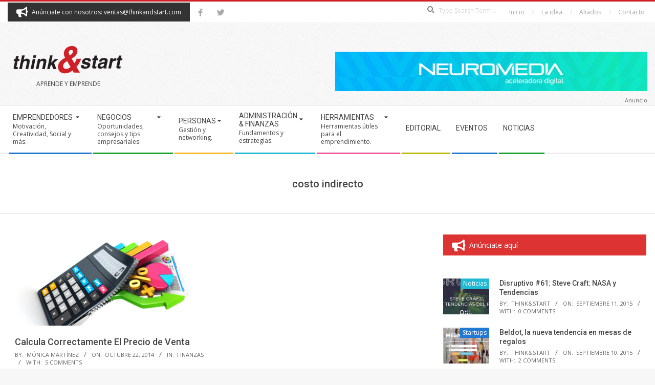

--- FILE ---
content_type: text/html; charset=UTF-8
request_url: https://thinkandstart.com/tag/costo-indirecto/
body_size: 16611
content:
<!DOCTYPE html>
<html lang="es" class="no-js">

<head>
<meta charset="UTF-8" />
<title>costo indirecto &#8211; Think&amp;Start</title>
<meta name='robots' content='max-image-preview:large' />
<meta name="viewport" content="width=device-width, initial-scale=1" />
<meta name="generator" content="Magazine Hoot 1.12.1" />
<link rel='dns-prefetch' href='//fonts.googleapis.com' />
<link rel="alternate" type="application/rss+xml" title="Think&amp;Start &raquo; Feed" href="https://thinkandstart.com/feed/" />
<link rel="alternate" type="application/rss+xml" title="Think&amp;Start &raquo; Feed de los comentarios" href="https://thinkandstart.com/comments/feed/" />
<link rel="alternate" type="application/rss+xml" title="Think&amp;Start &raquo; Etiqueta costo indirecto del feed" href="https://thinkandstart.com/tag/costo-indirecto/feed/" />
<link rel="pingback" href="https://thinkandstart.com/xmlrpc.php" />
<link rel="profile" href="http://gmpg.org/xfn/11" />
<link rel="preload" href="https://thinkandstart.com/wp-content/themes/magazine-hoot/hybrid/extend/css/webfonts/fa-solid-900.woff2" as="font" crossorigin="anonymous">
<link rel="preload" href="https://thinkandstart.com/wp-content/themes/magazine-hoot/hybrid/extend/css/webfonts/fa-regular-400.woff2" as="font" crossorigin="anonymous">
<link rel="preload" href="https://thinkandstart.com/wp-content/themes/magazine-hoot/hybrid/extend/css/webfonts/fa-brands-400.woff2" as="font" crossorigin="anonymous">
		<!-- This site uses the Google Analytics by MonsterInsights plugin v9.11.1 - Using Analytics tracking - https://www.monsterinsights.com/ -->
		<!-- Nota: MonsterInsights no está actualmente configurado en este sitio. El dueño del sitio necesita identificarse usando su cuenta de Google Analytics en el panel de ajustes de MonsterInsights. -->
					<!-- No tracking code set -->
				<!-- / Google Analytics by MonsterInsights -->
		<style id='wp-img-auto-sizes-contain-inline-css'>
img:is([sizes=auto i],[sizes^="auto," i]){contain-intrinsic-size:3000px 1500px}
/*# sourceURL=wp-img-auto-sizes-contain-inline-css */
</style>
<style id='wp-emoji-styles-inline-css'>

	img.wp-smiley, img.emoji {
		display: inline !important;
		border: none !important;
		box-shadow: none !important;
		height: 1em !important;
		width: 1em !important;
		margin: 0 0.07em !important;
		vertical-align: -0.1em !important;
		background: none !important;
		padding: 0 !important;
	}
/*# sourceURL=wp-emoji-styles-inline-css */
</style>
<style id='wp-block-library-inline-css'>
:root{--wp-block-synced-color:#7a00df;--wp-block-synced-color--rgb:122,0,223;--wp-bound-block-color:var(--wp-block-synced-color);--wp-editor-canvas-background:#ddd;--wp-admin-theme-color:#007cba;--wp-admin-theme-color--rgb:0,124,186;--wp-admin-theme-color-darker-10:#006ba1;--wp-admin-theme-color-darker-10--rgb:0,107,160.5;--wp-admin-theme-color-darker-20:#005a87;--wp-admin-theme-color-darker-20--rgb:0,90,135;--wp-admin-border-width-focus:2px}@media (min-resolution:192dpi){:root{--wp-admin-border-width-focus:1.5px}}.wp-element-button{cursor:pointer}:root .has-very-light-gray-background-color{background-color:#eee}:root .has-very-dark-gray-background-color{background-color:#313131}:root .has-very-light-gray-color{color:#eee}:root .has-very-dark-gray-color{color:#313131}:root .has-vivid-green-cyan-to-vivid-cyan-blue-gradient-background{background:linear-gradient(135deg,#00d084,#0693e3)}:root .has-purple-crush-gradient-background{background:linear-gradient(135deg,#34e2e4,#4721fb 50%,#ab1dfe)}:root .has-hazy-dawn-gradient-background{background:linear-gradient(135deg,#faaca8,#dad0ec)}:root .has-subdued-olive-gradient-background{background:linear-gradient(135deg,#fafae1,#67a671)}:root .has-atomic-cream-gradient-background{background:linear-gradient(135deg,#fdd79a,#004a59)}:root .has-nightshade-gradient-background{background:linear-gradient(135deg,#330968,#31cdcf)}:root .has-midnight-gradient-background{background:linear-gradient(135deg,#020381,#2874fc)}:root{--wp--preset--font-size--normal:16px;--wp--preset--font-size--huge:42px}.has-regular-font-size{font-size:1em}.has-larger-font-size{font-size:2.625em}.has-normal-font-size{font-size:var(--wp--preset--font-size--normal)}.has-huge-font-size{font-size:var(--wp--preset--font-size--huge)}.has-text-align-center{text-align:center}.has-text-align-left{text-align:left}.has-text-align-right{text-align:right}.has-fit-text{white-space:nowrap!important}#end-resizable-editor-section{display:none}.aligncenter{clear:both}.items-justified-left{justify-content:flex-start}.items-justified-center{justify-content:center}.items-justified-right{justify-content:flex-end}.items-justified-space-between{justify-content:space-between}.screen-reader-text{border:0;clip-path:inset(50%);height:1px;margin:-1px;overflow:hidden;padding:0;position:absolute;width:1px;word-wrap:normal!important}.screen-reader-text:focus{background-color:#ddd;clip-path:none;color:#444;display:block;font-size:1em;height:auto;left:5px;line-height:normal;padding:15px 23px 14px;text-decoration:none;top:5px;width:auto;z-index:100000}html :where(.has-border-color){border-style:solid}html :where([style*=border-top-color]){border-top-style:solid}html :where([style*=border-right-color]){border-right-style:solid}html :where([style*=border-bottom-color]){border-bottom-style:solid}html :where([style*=border-left-color]){border-left-style:solid}html :where([style*=border-width]){border-style:solid}html :where([style*=border-top-width]){border-top-style:solid}html :where([style*=border-right-width]){border-right-style:solid}html :where([style*=border-bottom-width]){border-bottom-style:solid}html :where([style*=border-left-width]){border-left-style:solid}html :where(img[class*=wp-image-]){height:auto;max-width:100%}:where(figure){margin:0 0 1em}html :where(.is-position-sticky){--wp-admin--admin-bar--position-offset:var(--wp-admin--admin-bar--height,0px)}@media screen and (max-width:600px){html :where(.is-position-sticky){--wp-admin--admin-bar--position-offset:0px}}

/*# sourceURL=wp-block-library-inline-css */
</style><style id='global-styles-inline-css'>
:root{--wp--preset--aspect-ratio--square: 1;--wp--preset--aspect-ratio--4-3: 4/3;--wp--preset--aspect-ratio--3-4: 3/4;--wp--preset--aspect-ratio--3-2: 3/2;--wp--preset--aspect-ratio--2-3: 2/3;--wp--preset--aspect-ratio--16-9: 16/9;--wp--preset--aspect-ratio--9-16: 9/16;--wp--preset--color--black: #000000;--wp--preset--color--cyan-bluish-gray: #abb8c3;--wp--preset--color--white: #ffffff;--wp--preset--color--pale-pink: #f78da7;--wp--preset--color--vivid-red: #cf2e2e;--wp--preset--color--luminous-vivid-orange: #ff6900;--wp--preset--color--luminous-vivid-amber: #fcb900;--wp--preset--color--light-green-cyan: #7bdcb5;--wp--preset--color--vivid-green-cyan: #00d084;--wp--preset--color--pale-cyan-blue: #8ed1fc;--wp--preset--color--vivid-cyan-blue: #0693e3;--wp--preset--color--vivid-purple: #9b51e0;--wp--preset--color--accent: #cf2027;--wp--preset--color--accent-font: #ffffff;--wp--preset--gradient--vivid-cyan-blue-to-vivid-purple: linear-gradient(135deg,rgb(6,147,227) 0%,rgb(155,81,224) 100%);--wp--preset--gradient--light-green-cyan-to-vivid-green-cyan: linear-gradient(135deg,rgb(122,220,180) 0%,rgb(0,208,130) 100%);--wp--preset--gradient--luminous-vivid-amber-to-luminous-vivid-orange: linear-gradient(135deg,rgb(252,185,0) 0%,rgb(255,105,0) 100%);--wp--preset--gradient--luminous-vivid-orange-to-vivid-red: linear-gradient(135deg,rgb(255,105,0) 0%,rgb(207,46,46) 100%);--wp--preset--gradient--very-light-gray-to-cyan-bluish-gray: linear-gradient(135deg,rgb(238,238,238) 0%,rgb(169,184,195) 100%);--wp--preset--gradient--cool-to-warm-spectrum: linear-gradient(135deg,rgb(74,234,220) 0%,rgb(151,120,209) 20%,rgb(207,42,186) 40%,rgb(238,44,130) 60%,rgb(251,105,98) 80%,rgb(254,248,76) 100%);--wp--preset--gradient--blush-light-purple: linear-gradient(135deg,rgb(255,206,236) 0%,rgb(152,150,240) 100%);--wp--preset--gradient--blush-bordeaux: linear-gradient(135deg,rgb(254,205,165) 0%,rgb(254,45,45) 50%,rgb(107,0,62) 100%);--wp--preset--gradient--luminous-dusk: linear-gradient(135deg,rgb(255,203,112) 0%,rgb(199,81,192) 50%,rgb(65,88,208) 100%);--wp--preset--gradient--pale-ocean: linear-gradient(135deg,rgb(255,245,203) 0%,rgb(182,227,212) 50%,rgb(51,167,181) 100%);--wp--preset--gradient--electric-grass: linear-gradient(135deg,rgb(202,248,128) 0%,rgb(113,206,126) 100%);--wp--preset--gradient--midnight: linear-gradient(135deg,rgb(2,3,129) 0%,rgb(40,116,252) 100%);--wp--preset--font-size--small: 13px;--wp--preset--font-size--medium: 20px;--wp--preset--font-size--large: 36px;--wp--preset--font-size--x-large: 42px;--wp--preset--spacing--20: 0.44rem;--wp--preset--spacing--30: 0.67rem;--wp--preset--spacing--40: 1rem;--wp--preset--spacing--50: 1.5rem;--wp--preset--spacing--60: 2.25rem;--wp--preset--spacing--70: 3.38rem;--wp--preset--spacing--80: 5.06rem;--wp--preset--shadow--natural: 6px 6px 9px rgba(0, 0, 0, 0.2);--wp--preset--shadow--deep: 12px 12px 50px rgba(0, 0, 0, 0.4);--wp--preset--shadow--sharp: 6px 6px 0px rgba(0, 0, 0, 0.2);--wp--preset--shadow--outlined: 6px 6px 0px -3px rgb(255, 255, 255), 6px 6px rgb(0, 0, 0);--wp--preset--shadow--crisp: 6px 6px 0px rgb(0, 0, 0);}:where(.is-layout-flex){gap: 0.5em;}:where(.is-layout-grid){gap: 0.5em;}body .is-layout-flex{display: flex;}.is-layout-flex{flex-wrap: wrap;align-items: center;}.is-layout-flex > :is(*, div){margin: 0;}body .is-layout-grid{display: grid;}.is-layout-grid > :is(*, div){margin: 0;}:where(.wp-block-columns.is-layout-flex){gap: 2em;}:where(.wp-block-columns.is-layout-grid){gap: 2em;}:where(.wp-block-post-template.is-layout-flex){gap: 1.25em;}:where(.wp-block-post-template.is-layout-grid){gap: 1.25em;}.has-black-color{color: var(--wp--preset--color--black) !important;}.has-cyan-bluish-gray-color{color: var(--wp--preset--color--cyan-bluish-gray) !important;}.has-white-color{color: var(--wp--preset--color--white) !important;}.has-pale-pink-color{color: var(--wp--preset--color--pale-pink) !important;}.has-vivid-red-color{color: var(--wp--preset--color--vivid-red) !important;}.has-luminous-vivid-orange-color{color: var(--wp--preset--color--luminous-vivid-orange) !important;}.has-luminous-vivid-amber-color{color: var(--wp--preset--color--luminous-vivid-amber) !important;}.has-light-green-cyan-color{color: var(--wp--preset--color--light-green-cyan) !important;}.has-vivid-green-cyan-color{color: var(--wp--preset--color--vivid-green-cyan) !important;}.has-pale-cyan-blue-color{color: var(--wp--preset--color--pale-cyan-blue) !important;}.has-vivid-cyan-blue-color{color: var(--wp--preset--color--vivid-cyan-blue) !important;}.has-vivid-purple-color{color: var(--wp--preset--color--vivid-purple) !important;}.has-black-background-color{background-color: var(--wp--preset--color--black) !important;}.has-cyan-bluish-gray-background-color{background-color: var(--wp--preset--color--cyan-bluish-gray) !important;}.has-white-background-color{background-color: var(--wp--preset--color--white) !important;}.has-pale-pink-background-color{background-color: var(--wp--preset--color--pale-pink) !important;}.has-vivid-red-background-color{background-color: var(--wp--preset--color--vivid-red) !important;}.has-luminous-vivid-orange-background-color{background-color: var(--wp--preset--color--luminous-vivid-orange) !important;}.has-luminous-vivid-amber-background-color{background-color: var(--wp--preset--color--luminous-vivid-amber) !important;}.has-light-green-cyan-background-color{background-color: var(--wp--preset--color--light-green-cyan) !important;}.has-vivid-green-cyan-background-color{background-color: var(--wp--preset--color--vivid-green-cyan) !important;}.has-pale-cyan-blue-background-color{background-color: var(--wp--preset--color--pale-cyan-blue) !important;}.has-vivid-cyan-blue-background-color{background-color: var(--wp--preset--color--vivid-cyan-blue) !important;}.has-vivid-purple-background-color{background-color: var(--wp--preset--color--vivid-purple) !important;}.has-black-border-color{border-color: var(--wp--preset--color--black) !important;}.has-cyan-bluish-gray-border-color{border-color: var(--wp--preset--color--cyan-bluish-gray) !important;}.has-white-border-color{border-color: var(--wp--preset--color--white) !important;}.has-pale-pink-border-color{border-color: var(--wp--preset--color--pale-pink) !important;}.has-vivid-red-border-color{border-color: var(--wp--preset--color--vivid-red) !important;}.has-luminous-vivid-orange-border-color{border-color: var(--wp--preset--color--luminous-vivid-orange) !important;}.has-luminous-vivid-amber-border-color{border-color: var(--wp--preset--color--luminous-vivid-amber) !important;}.has-light-green-cyan-border-color{border-color: var(--wp--preset--color--light-green-cyan) !important;}.has-vivid-green-cyan-border-color{border-color: var(--wp--preset--color--vivid-green-cyan) !important;}.has-pale-cyan-blue-border-color{border-color: var(--wp--preset--color--pale-cyan-blue) !important;}.has-vivid-cyan-blue-border-color{border-color: var(--wp--preset--color--vivid-cyan-blue) !important;}.has-vivid-purple-border-color{border-color: var(--wp--preset--color--vivid-purple) !important;}.has-vivid-cyan-blue-to-vivid-purple-gradient-background{background: var(--wp--preset--gradient--vivid-cyan-blue-to-vivid-purple) !important;}.has-light-green-cyan-to-vivid-green-cyan-gradient-background{background: var(--wp--preset--gradient--light-green-cyan-to-vivid-green-cyan) !important;}.has-luminous-vivid-amber-to-luminous-vivid-orange-gradient-background{background: var(--wp--preset--gradient--luminous-vivid-amber-to-luminous-vivid-orange) !important;}.has-luminous-vivid-orange-to-vivid-red-gradient-background{background: var(--wp--preset--gradient--luminous-vivid-orange-to-vivid-red) !important;}.has-very-light-gray-to-cyan-bluish-gray-gradient-background{background: var(--wp--preset--gradient--very-light-gray-to-cyan-bluish-gray) !important;}.has-cool-to-warm-spectrum-gradient-background{background: var(--wp--preset--gradient--cool-to-warm-spectrum) !important;}.has-blush-light-purple-gradient-background{background: var(--wp--preset--gradient--blush-light-purple) !important;}.has-blush-bordeaux-gradient-background{background: var(--wp--preset--gradient--blush-bordeaux) !important;}.has-luminous-dusk-gradient-background{background: var(--wp--preset--gradient--luminous-dusk) !important;}.has-pale-ocean-gradient-background{background: var(--wp--preset--gradient--pale-ocean) !important;}.has-electric-grass-gradient-background{background: var(--wp--preset--gradient--electric-grass) !important;}.has-midnight-gradient-background{background: var(--wp--preset--gradient--midnight) !important;}.has-small-font-size{font-size: var(--wp--preset--font-size--small) !important;}.has-medium-font-size{font-size: var(--wp--preset--font-size--medium) !important;}.has-large-font-size{font-size: var(--wp--preset--font-size--large) !important;}.has-x-large-font-size{font-size: var(--wp--preset--font-size--x-large) !important;}
/*# sourceURL=global-styles-inline-css */
</style>

<style id='classic-theme-styles-inline-css'>
/*! This file is auto-generated */
.wp-block-button__link{color:#fff;background-color:#32373c;border-radius:9999px;box-shadow:none;text-decoration:none;padding:calc(.667em + 2px) calc(1.333em + 2px);font-size:1.125em}.wp-block-file__button{background:#32373c;color:#fff;text-decoration:none}
/*# sourceURL=/wp-includes/css/classic-themes.min.css */
</style>
<link rel='stylesheet' id='contact-form-7-css' href='https://thinkandstart.com/wp-content/plugins/contact-form-7/includes/css/styles.css?ver=6.1.4' media='all' />
<link rel='stylesheet' id='maghoot-google-fonts-css' href='https://fonts.googleapis.com/css2?family=Roboto:ital,wght@0,400;0,500;0,700&#038;family=Open%20Sans:ital,wght@0,300;0,400;0,500;0,600;0,700;0,800;1,400;1,700&#038;display=swap' media='all' />
<link rel='stylesheet' id='hybrid-gallery-css' href='https://thinkandstart.com/wp-content/themes/magazine-hoot/hybrid/css/gallery.min.css?ver=4.0.0' media='all' />
<link rel='stylesheet' id='font-awesome-css' href='https://thinkandstart.com/wp-content/themes/magazine-hoot/hybrid/extend/css/font-awesome.css?ver=5.15.4' media='all' />
<link rel='stylesheet' id='hybridextend-style-css' href='https://thinkandstart.com/wp-content/themes/magazine-hoot/style.css?ver=1.12.1' media='all' />
<link rel='stylesheet' id='maghoot-wpblocks-css' href='https://thinkandstart.com/wp-content/themes/magazine-hoot/include/blocks/wpblocks.css?ver=1.12.1' media='all' />
<style id='maghoot-wpblocks-inline-css'>
.hgrid {
	max-width: 1380px;
} 
a,.widget .view-all a:hover {
	color: #cf2027;
} 
a:hover {
	color: #9b181d;
} 
.accent-typo,.cat-label {
	background: #cf2027;
	color: #ffffff;
} 
.cat-typo-19 {
	background: #2279d2;
	color: #ffffff;
	border-color: #2279d2;
} 
.cat-typo-8105 {
	background: #1aa331;
	color: #ffffff;
	border-color: #1aa331;
} 
.cat-typo-8 {
	background: #f7b528;
	color: #ffffff;
	border-color: #f7b528;
} 
.cat-typo-1364 {
	background: #21bad5;
	color: #ffffff;
	border-color: #21bad5;
} 
.cat-typo-8103 {
	background: #ee559d;
	color: #ffffff;
	border-color: #ee559d;
} 
.cat-typo-12 {
	background: #bcba08;
	color: #ffffff;
	border-color: #bcba08;
} 
.cat-typo-11 {
	background: #2279d2;
	color: #ffffff;
	border-color: #2279d2;
} 
.cat-typo-5 {
	background: #1aa331;
	color: #ffffff;
	border-color: #1aa331;
} 
.cat-typo-14 {
	background: #f7b528;
	color: #ffffff;
	border-color: #f7b528;
} 
.cat-typo-116 {
	background: #21bad5;
	color: #ffffff;
	border-color: #21bad5;
} 
.cat-typo-204 {
	background: #ee559d;
	color: #ffffff;
	border-color: #ee559d;
} 
.cat-typo-17 {
	background: #bcba08;
	color: #ffffff;
	border-color: #bcba08;
} 
.cat-typo-8106 {
	background: #2279d2;
	color: #ffffff;
	border-color: #2279d2;
} 
.cat-typo-203 {
	background: #1aa331;
	color: #ffffff;
	border-color: #1aa331;
} 
.cat-typo-10 {
	background: #f7b528;
	color: #ffffff;
	border-color: #f7b528;
} 
.cat-typo-15 {
	background: #21bad5;
	color: #ffffff;
	border-color: #21bad5;
} 
.cat-typo-7 {
	background: #ee559d;
	color: #ffffff;
	border-color: #ee559d;
} 
.cat-typo-4755 {
	background: #bcba08;
	color: #ffffff;
	border-color: #bcba08;
} 
.cat-typo-265 {
	background: #2279d2;
	color: #ffffff;
	border-color: #2279d2;
} 
.cat-typo-701 {
	background: #1aa331;
	color: #ffffff;
	border-color: #1aa331;
} 
.cat-typo-18 {
	background: #f7b528;
	color: #ffffff;
	border-color: #f7b528;
} 
.cat-typo-2145 {
	background: #21bad5;
	color: #ffffff;
	border-color: #21bad5;
} 
.cat-typo-8104 {
	background: #ee559d;
	color: #ffffff;
	border-color: #ee559d;
} 
.cat-typo-20 {
	background: #bcba08;
	color: #ffffff;
	border-color: #bcba08;
} 
.cat-typo-6 {
	background: #2279d2;
	color: #ffffff;
	border-color: #2279d2;
} 
.cat-typo-7934 {
	background: #1aa331;
	color: #ffffff;
	border-color: #1aa331;
} 
.invert-typo {
	color: #ffffff;
} 
.enforce-typo {
	background: #ffffff;
} 
body.wordpress input[type="submit"], body.wordpress #submit, body.wordpress .button,.wc-block-components-button, .woocommerce #respond input#submit.alt, .woocommerce a.button.alt, .woocommerce button.button.alt, .woocommerce input.button.alt {
	background: #cf2027;
	color: #ffffff;
} 
body.wordpress input[type="submit"]:hover, body.wordpress #submit:hover, body.wordpress .button:hover, body.wordpress input[type="submit"]:focus, body.wordpress #submit:focus, body.wordpress .button:focus,.wc-block-components-button:hover, .woocommerce #respond input#submit.alt:hover, .woocommerce a.button.alt:hover, .woocommerce button.button.alt:hover, .woocommerce input.button.alt {
	background: #9b181d;
	color: #ffffff;
} 
h1, h2, h3, h4, h5, h6, .title, .titlefont {
	text-transform: none;
} 
body {
	background-color: #f7f7f7;
	background-image: url("https://thinkandstart.com/wp-content/themes/magazine-hoot/hybrid/extend/images/patterns/4.png");
	background-repeat: repeat;
	border-color: #cf2027;
} 
#topbar, #main.main, #header-supplementary,.sub-footer {
	background: #ffffff;
} 
#site-title {
	font-family: "Open Sans", sans-serif;
	text-transform: uppercase;
} 
.site-logo-with-icon #site-title i {
	font-size: 50px;
} 
.site-logo-mixed-image img {
	max-width: 200px;
} 
.site-title-line b, .site-title-line em, .site-title-line strong {
	color: #cf2027;
} 
.menu-items > li.current-menu-item:not(.nohighlight) > a, .menu-items > li.current-menu-ancestor > a, .menu-items > li:hover > a,.sf-menu ul li:hover > a, .sf-menu ul li.current-menu-ancestor > a, .sf-menu ul li.current-menu-item:not(.nohighlight) > a {
	color: #cf2027;
} 
.menu-highlight > li:nth-of-type(1) {
	color: #2279d2;
	border-color: #2279d2;
} 
.menu-highlight > li:nth-of-type(2) {
	color: #1aa331;
	border-color: #1aa331;
} 
.menu-highlight > li:nth-of-type(3) {
	color: #f7b528;
	border-color: #f7b528;
} 
.menu-highlight > li:nth-of-type(4) {
	color: #21bad5;
	border-color: #21bad5;
} 
.menu-highlight > li:nth-of-type(5) {
	color: #ee559d;
	border-color: #ee559d;
} 
.menu-highlight > li:nth-of-type(6) {
	color: #bcba08;
	border-color: #bcba08;
} 
.menu-highlight > li:nth-of-type(7) {
	color: #2279d2;
	border-color: #2279d2;
} 
.menu-highlight > li:nth-of-type(8) {
	color: #1aa331;
	border-color: #1aa331;
} 
.entry-footer .entry-byline {
	color: #cf2027;
} 
.more-link {
	border-color: #cf2027;
	color: #cf2027;
} 
.more-link a {
	background: #cf2027;
	color: #ffffff;
} 
.more-link a:hover {
	background: #9b181d;
	color: #ffffff;
} 
.lSSlideOuter .lSPager.lSpg > li:hover a, .lSSlideOuter .lSPager.lSpg > li.active a {
	background-color: #cf2027;
} 
.frontpage-area.module-bg-accent {
	background-color: #cf2027;
} 
.widget-title > span.accent-typo {
	border-color: #cf2027;
} 
.content-block-style3 .content-block-icon {
	background: #ffffff;
} 
.content-block-icon i {
	color: #cf2027;
} 
.icon-style-circle, .icon-style-square {
	border-color: #cf2027;
} 
.content-block-column .more-link a {
	color: #cf2027;
} 
.content-block-column .more-link a:hover {
	color: #ffffff;
} 
#infinite-handle span,.lrm-form a.button, .lrm-form button, .lrm-form button[type=submit], .lrm-form #buddypress input[type=submit], .lrm-form input[type=submit] {
	background: #cf2027;
	color: #ffffff;
} 
.woocommerce nav.woocommerce-pagination ul li a:focus, .woocommerce nav.woocommerce-pagination ul li a:hover {
	color: #9b181d;
} 
:root .has-accent-color,.is-style-outline>.wp-block-button__link:not(.has-text-color), .wp-block-button__link.is-style-outline:not(.has-text-color) {
	color: #cf2027;
} 
:root .has-accent-background-color,.wp-block-button__link,.wp-block-button__link:hover,.wp-block-search__button,.wp-block-search__button:hover, .wp-block-file__button,.wp-block-file__button:hover {
	background: #cf2027;
} 
:root .has-accent-font-color,.wp-block-button__link,.wp-block-button__link:hover,.wp-block-search__button,.wp-block-search__button:hover, .wp-block-file__button,.wp-block-file__button:hover {
	color: #ffffff;
} 
:root .has-accent-font-background-color {
	background: #ffffff;
}
/*# sourceURL=maghoot-wpblocks-inline-css */
</style>
<script src="https://thinkandstart.com/wp-includes/js/jquery/jquery.min.js?ver=3.7.1" id="jquery-core-js"></script>
<script src="https://thinkandstart.com/wp-includes/js/jquery/jquery-migrate.min.js?ver=3.4.1" id="jquery-migrate-js"></script>
<script src="https://thinkandstart.com/wp-content/themes/magazine-hoot/js/modernizr.custom.js?ver=2.8.3" id="maghoot-modernizr-js"></script>
<link rel="https://api.w.org/" href="https://thinkandstart.com/wp-json/" /><link rel="alternate" title="JSON" type="application/json" href="https://thinkandstart.com/wp-json/wp/v2/tags/6410" /><link rel="EditURI" type="application/rsd+xml" title="RSD" href="https://thinkandstart.com/xmlrpc.php?rsd" />
<meta name="generator" content="WordPress 6.9" />
<link rel="icon" href="https://thinkandstart.com/assets/cropped-favicon-think-n-start-32x32.png" sizes="32x32" />
<link rel="icon" href="https://thinkandstart.com/assets/cropped-favicon-think-n-start-192x192.png" sizes="192x192" />
<link rel="apple-touch-icon" href="https://thinkandstart.com/assets/cropped-favicon-think-n-start-180x180.png" />
<meta name="msapplication-TileImage" content="https://thinkandstart.com/assets/cropped-favicon-think-n-start-270x270.png" />
		<style id="wp-custom-css">
			.below-header { 
	position: absolute ;
	float: right ;
	display: block ;
	right: 0;
	width: 50%;
	margin-top: -225px;
	border: none;
	background:none;
}

.sf-menu ul {
	background:#fff;
}

.menu-items .menu-title {
	text-transform:uppercase;
}

#sidebar-below-header .widget-title {
	margin:0;
}

#hoot-social-icons-widget-3 { 
text-align:center; }

.post-footer { 
	background: #333333;
	color: #ccc;
	padding-top: 20px;
	font-size: 15px;
}

.sf-menu ul { width:350px; }





		</style>
		</head>

<body class="wordpress ltr es es-es parent-theme y2026 m01 d19 h10 monday logged-out wp-custom-logo plural archive taxonomy taxonomy-post_tag taxonomy-post_tag-costo-indirecto post_tag-template-default magazine-hoot" dir="ltr" itemscope="itemscope" itemtype="https://schema.org/Blog">

	
	<a href="#main" class="screen-reader-text">Skip to content</a>

		<div id="topbar" class=" topbar  inline-nav social-icons-invert hgrid-stretch">
		<div class="hgrid">
			<div class="hgrid-span-12">

				<div class="topbar-inner table">
											<div id="topbar-left" class="table-cell-mid">
							<section id="hoot-announce-widget-3" class="widget widget_hoot-announce-widget">
<div class="announce-widget announce-userstyle announce-withbg"  style="background:#333333;color:#ffffff;" >
		<div class="announce-box table">
					<div class="announce-box-icon table-cell-mid"><i class="fa-bullhorn fas"></i></div>
							<div class="announce-box-content table-cell-mid">
				Anúnciate con nosotros: ventas@thinkandstart.com			</div>
			</div>
</div></section><section id="hoot-social-icons-widget-2" class="widget widget_hoot-social-icons-widget">
<div class="social-icons-widget social-icons-small"><a href="https://www.facebook.com/Thinkandstart/" class=" social-icons-icon  fa-facebook-block" target="_blank">
					<i class="fa-facebook-f fab"></i>
				</a><a href="https://www.twitter.com/Thinkandstart/" class=" social-icons-icon  fa-twitter-block" target="_blank">
					<i class="fa-twitter fab"></i>
				</a></div></section>						</div>
					
											<div id="topbar-right" class="table-cell-mid">
							<div class="topbar-right-inner">
								<section id="search-4" class="widget widget_search"><h3 class="widget-title"><span class="accent-typo">Busca Aquí</span></h3><div class="searchbody"><form method="get" class="searchform" action="https://thinkandstart.com/" ><label class="screen-reader-text">Search</label><i class="fas fa-search"></i><input type="text" class="searchtext" name="s" placeholder="Type Search Term &hellip;" value="" /><input type="submit" class="submit" name="submit" value="Search" /><span class="js-search-placeholder"></span></form></div><!-- /searchbody --></section><section id="nav_menu-4" class="widget widget_nav_menu"><div class="menu-inicio-container"><ul id="menu-inicio" class="menu"><li id="menu-item-388" class="menu-item menu-item-type-custom menu-item-object-custom menu-item-home menu-item-388"><a href="http://thinkandstart.com/"><span class="menu-title">Inicio</span></a></li>
<li id="menu-item-389" class="menu-item menu-item-type-post_type menu-item-object-page menu-item-389"><a href="https://thinkandstart.com/la_idea/"><span class="menu-title">La idea</span></a></li>
<li id="menu-item-6293" class="menu-item menu-item-type-post_type menu-item-object-page menu-item-6293"><a href="https://thinkandstart.com/aliados/"><span class="menu-title">Aliados</span></a></li>
<li id="menu-item-391" class="menu-item menu-item-type-post_type menu-item-object-page menu-item-391"><a href="https://thinkandstart.com/contacto/"><span class="menu-title">Contacto</span></a></li>
</ul></div></section>							</div>
						</div>
									</div>

			</div>
		</div>
	</div>
	
	<div id="page-wrapper" class=" site-stretch page-wrapper sitewrap-wide-right sidebarsN sidebars1 maghoot-cf7-style maghoot-mapp-style maghoot-jetpack-style">

		
		<header id="header" class="site-header header-layout-primary-menu header-layout-secondary-bottom tablemenu" role="banner" itemscope="itemscope" itemtype="https://schema.org/WPHeader">

			
			<div id="header-primary" class=" header-part header-primary-menu">
				<div class="hgrid">
					<div class="table hgrid-span-12">
							<div id="branding" class="site-branding branding table-cell-mid">
		<div id="site-logo" class="site-logo-image">
			<div id="site-logo-image" ><div id="site-title" class="site-title" itemprop="headline"><a href="https://thinkandstart.com/" class="custom-logo-link" rel="home"><img width="236" height="73" src="https://thinkandstart.com/assets/cropped-Logo11.png" class="custom-logo" alt="Think&amp;Start" decoding="async" /></a><div style="clip: rect(1px, 1px, 1px, 1px); clip-path: inset(50%); height: 1px; width: 1px; margin: -1px; overflow: hidden; position: absolute !important;">Think&amp;Start</div></div></div><h2 class="site-description" id="site-description" itemprop="description">Aprende y Emprende</h2>		</div>
	</div><!-- #branding -->
	<div id="header-aside" class=" header-aside table-cell-mid  header-aside-menu"></div>					</div>
				</div>
			</div>

					<div id="header-supplementary" class=" header-part header-supplementary-bottom header-supplementary-left  menu-side">
			<div class="hgrid">
				<div class="hgrid-span-12">
					<div class="navarea-table  table"><div class="menu-nav-box  table-cell-mid">	<div class="screen-reader-text">Secondary Navigation Menu</div>
	<nav id="menu-secondary" class="menu menu-secondary nav-menu mobilemenu-fixed mobilesubmenu-click" role="navigation" itemscope="itemscope" itemtype="https://schema.org/SiteNavigationElement">
		<a class="menu-toggle" href="#"><span class="menu-toggle-text">Menu</span><i class="fas fa-bars"></i></a>

		<ul id="menu-secondary-items" class="menu-items sf-menu menu menu-highlight"><li id="menu-item-20588" class="menu-item menu-item-type-taxonomy menu-item-object-category menu-item-has-children menu-item-20588"><a href="https://thinkandstart.com/category/emprendedores/"><span class="menu-title">Emprendedores</span><span class="menu-description">Motivación, Creatividad, Social y más.</span></a>
<ul class="sub-menu">
	<li id="menu-item-12668" class="menu-item menu-item-type-taxonomy menu-item-object-category menu-item-12668"><a href="https://thinkandstart.com/category/emprendedores/motivacion/"><span class="menu-title">Motivación</span><span class="menu-description">La motivación es un factor importante al emprender un negocio, tanto para el emprendedor como para la gente que colabora con el en su proyecto, en esta sección presentaremos diferentes materiales para ayudar a impulsar esa parte.</span></a></li>
	<li id="menu-item-12657" class="menu-item menu-item-type-taxonomy menu-item-object-category menu-item-12657"><a href="https://thinkandstart.com/category/emprendedores/creatividad/"><span class="menu-title">Creatividad</span><span class="menu-description">No siempre es fácil generar esas ideas de negocios necesarias para poder emprender una empresa, por ello, aquí te ofreceremos materiales que te ayudarán a impulsar la creación de buenas ideas.</span></a></li>
	<li id="menu-item-12659" class="menu-item menu-item-type-taxonomy menu-item-object-category menu-item-12659"><a href="https://thinkandstart.com/category/emprendedores/emprendedores_es/"><span class="menu-title">EmprendedorES</span><span class="menu-description">Es una sección dedicada a todos aquellos que están en busca de forjar ese “yo emprendedor” en el competido mundo del emprendimiento. Podrás encontrar información de las características cualitativas que conforman al emprendedor de nuestro tiempo, mantenerte actualizado en corrientes y tendencias, conectarte con el espíritu emprendedor y empaparte de la pasión inspiradora de Think&#038;Start.</span></a></li>
	<li id="menu-item-12660" class="menu-item menu-item-type-taxonomy menu-item-object-category menu-item-12660"><a href="https://thinkandstart.com/category/emprendedores/emprendimientos_sociales/"><span class="menu-title">Emprendimientos Sociales</span><span class="menu-description">Sección dedicada a todos aquellos con una visión más allá de la filantropía que se buscan un impacto social relevante. Encontraras información de proyectos de emprendimiento social, vinculaciones nacionales e internacionales, conexión de sectores activos en la temática y una orientación en la estructura de esta categoría.</span></a></li>
	<li id="menu-item-15909" class="menu-item menu-item-type-taxonomy menu-item-object-category menu-item-15909"><a href="https://thinkandstart.com/category/emprendedores/mujeres_emprendedoras/"><span class="menu-title">Mujeres Emprendedoras</span></a></li>
</ul>
</li>
<li id="menu-item-12669" class="menu-item menu-item-type-taxonomy menu-item-object-category menu-item-has-children menu-item-12669"><a href="https://thinkandstart.com/category/negocios/"><span class="menu-title">Negocios</span><span class="menu-description">Oportunidades, consejos y tips empresariales.</span></a>
<ul class="sub-menu">
	<li id="menu-item-12662" class="menu-item menu-item-type-taxonomy menu-item-object-category menu-item-12662"><a href="https://thinkandstart.com/category/empresas/estrategia/"><span class="menu-title">Estrategia</span><span class="menu-description">Por que siempre necesitamos algunas ideas para poder enderezar el camino y lograr nuestros objetivos, en esta sección les daremos tips y herramientas para crear las estrategias adecuadas en nuestros proyectos.</span></a></li>
	<li id="menu-item-12523" class="menu-item menu-item-type-taxonomy menu-item-object-category menu-item-12523"><a href="https://thinkandstart.com/category/empresas/startups/"><span class="menu-title">Startups</span></a></li>
	<li id="menu-item-12661" class="menu-item menu-item-type-taxonomy menu-item-object-category menu-item-12661"><a href="https://thinkandstart.com/category/empresas/"><span class="menu-title">Empresas</span><span class="menu-description">Es una sección dedicada a la revisión de empresas exitosas a través del tiempo, así como de Startups que lograron adquirir una relevancia muy importante en un corto tiempo.</span></a></li>
	<li id="menu-item-12670" class="menu-item menu-item-type-taxonomy menu-item-object-category menu-item-12670"><a href="https://thinkandstart.com/category/negocios/negocios-internacionales/"><span class="menu-title">Negocios Internacionales</span><span class="menu-description">Vivimos en un mundo globalizado, y aunque en nuestra vida cotidiana los cambios sean ya imperceptibles, es casi un deber para todo emprendedor conocer las oportunidades que existen para sus productos o servicios en otras fronteras. No dejes de leer esta sección, pues te mostrará las bondades de los mercados globales y te dará tips que podrás aplicar en tu proceso de internacionalización</span></a></li>
	<li id="menu-item-12665" class="menu-item menu-item-type-taxonomy menu-item-object-category menu-item-12665"><a href="https://thinkandstart.com/category/empresas/legal/"><span class="menu-title">Legal</span><span class="menu-description">Al crear tu startup debes tener en mente los requerimientos legales de tu país para constituirte legalmente y poder proteger tus ideas, por eso, aquí te presentamos información que te puede ser útil en esa parte del negocio.</span></a></li>
</ul>
</li>
<li id="menu-item-20591" class="menu-item menu-item-type-taxonomy menu-item-object-category menu-item-has-children menu-item-20591"><a href="https://thinkandstart.com/category/personas/"><span class="menu-title">Personas</span><span class="menu-description">Gestión y networking.</span></a>
<ul class="sub-menu">
	<li id="menu-item-12664" class="menu-item menu-item-type-taxonomy menu-item-object-category menu-item-12664"><a href="https://thinkandstart.com/category/personas/gestion_de_talento/"><span class="menu-title">Gestión de Talento</span><span class="menu-description">La Gestión de Talento nos permite a través de la estrategia adecuada, maximizar el potencial de las personas enfocado al desarrollo y liberación de competencias de alto valor que nos dirijan al logro de las metas planteadas</span></a></li>
	<li id="menu-item-12671" class="menu-item menu-item-type-taxonomy menu-item-object-category menu-item-12671"><a href="https://thinkandstart.com/category/personas/networking/"><span class="menu-title">Networking</span><span class="menu-description">Aquí hablaremos de temas, organizaciones y personas que te ayuden a incrementar tu red de contactos para difundir tu proyecto.</span></a></li>
</ul>
</li>
<li id="menu-item-20587" class="menu-item menu-item-type-taxonomy menu-item-object-category menu-item-has-children menu-item-20587"><a href="https://thinkandstart.com/category/administracion-finanzas/"><span class="menu-title">Administración &#038; Finanzas</span><span class="menu-description">Fundamentos y estrategias.</span></a>
<ul class="sub-menu">
	<li id="menu-item-12656" class="menu-item menu-item-type-taxonomy menu-item-object-category menu-item-12656"><a href="https://thinkandstart.com/category/administracion-finanzas/administracion/"><span class="menu-title">Administración</span><span class="menu-description">Para emprender un negocio se necesitan diferentes fundamentos administrativos que resultan muy útiles, aquí abordaremos esos fundamentos teóricos relacionados con la administración de negocios.</span></a></li>
	<li id="menu-item-12663" class="menu-item menu-item-type-taxonomy menu-item-object-category menu-item-12663"><a href="https://thinkandstart.com/category/administracion-finanzas/finanzas/"><span class="menu-title">Finanzas</span><span class="menu-description">Todo negocio debe ser rentable, así que aquí te presentaremos información relacionada con estrategias y tips para optimizar tu startup desde la perspectiva financiera.</span></a></li>
</ul>
</li>
<li id="menu-item-20590" class="menu-item menu-item-type-taxonomy menu-item-object-category menu-item-has-children menu-item-20590"><a href="https://thinkandstart.com/category/herramientas/"><span class="menu-title">Herramientas</span><span class="menu-description">Herramientas útiles para el emprendimiento.</span></a>
<ul class="sub-menu">
	<li id="menu-item-12667" class="menu-item menu-item-type-taxonomy menu-item-object-category menu-item-12667"><a href="https://thinkandstart.com/category/herramientas/marketing/"><span class="menu-title">Marketing</span><span class="menu-description">Siempre hay noticias interesantes acerca del mundo del marketing, este es el lugar para encontrarlas.</span></a></li>
	<li id="menu-item-20296" class="menu-item menu-item-type-taxonomy menu-item-object-category menu-item-20296"><a href="https://thinkandstart.com/category/herramientas/tecnologia/"><span class="menu-title">Tecnología</span></a></li>
	<li id="menu-item-12673" class="menu-item menu-item-type-taxonomy menu-item-object-category menu-item-12673"><a href="https://thinkandstart.com/category/herramientas/recursos/"><span class="menu-title">Recursos</span></a></li>
	<li id="menu-item-12666" class="menu-item menu-item-type-taxonomy menu-item-object-category menu-item-12666"><a href="https://thinkandstart.com/category/herramientas/libros_y_resenas/"><span class="menu-title">Libros y Reseñas</span><span class="menu-description">En esta sección escribiremos reseñas de libros relevantes relacionados con el ambiente del emprendimiento.</span></a></li>
</ul>
</li>
<li id="menu-item-20645" class="menu-item menu-item-type-taxonomy menu-item-object-category menu-item-20645"><a href="https://thinkandstart.com/category/editorial/"><span class="menu-title">Editorial</span></a></li>
<li id="menu-item-11953" class="menu-item menu-item-type-taxonomy menu-item-object-category menu-item-11953"><a href="https://thinkandstart.com/category/eventos/"><span class="menu-title">Eventos</span></a></li>
<li id="menu-item-12672" class="menu-item menu-item-type-taxonomy menu-item-object-category menu-item-12672"><a href="https://thinkandstart.com/category/noticias/"><span class="menu-title">Noticias</span></a></li>
</ul>
	</nav><!-- #menu-secondary -->
	</div><div class="menu-side-box  table-cell-mid inline-nav social-icons-invert"></div></div>				</div>
			</div>
		</div>
		
		</header><!-- #header -->

			<div id="below-header" class=" below-header  inline-nav hgrid-stretch highlight-typo">
		<div class="hgrid">
			<div class="hgrid-span-12">
								<aside id="sidebar-below-header" class="sidebar sidebar-below-header" role="complementary" itemscope="itemscope" itemtype="https://schema.org/WPSideBar">
					<section id="text-10" class="widget widget_text">			<div class="textwidget"><p style="text-align: right;"><a href="http://neuromedia.mx"><img fetchpriority="high" decoding="async" class="size-full wp-image-20606 alignright" src="http://thinkandstart.com/assets/banner.jpg" alt="" width="677" height="85" srcset="https://thinkandstart.com/assets/banner.jpg 677w, https://thinkandstart.com/assets/banner-300x38.jpg 300w, https://thinkandstart.com/assets/banner-465x58.jpg 465w" sizes="(max-width: 677px) 100vw, 677px" /></a><small>Anuncio</small></p>
</div>
		</section>				</aside>
							</div>
		</div>
	</div>
	
		<div id="main" class=" main">
			

		<div id="loop-meta" class=" loop-meta-wrap pageheader-bg-default">
			<div class="hgrid">

				<div class=" loop-meta archive-header  hgrid-span-12" itemscope="itemscope" itemtype="https://schema.org/WebPageElement">

					
					<h1 class=" loop-title entry-title archive-title" itemprop="headline">costo indirecto</h1>

					
				</div><!-- .loop-meta -->

			</div>
		</div>

	
<div class="hgrid main-content-grid">

	
	<main id="content" class="content  hgrid-span-8 has-sidebar layout-wide-right " role="main">

		
			<div id="content-wrap">

				<div id="archive-wrap" class="archive-wrap">
<article id="post-17804" class="entry author-monny post-17804 post type-post status-publish format-standard has-post-thumbnail category-finanzas tag-como-establecer-precios tag-contabilidad tag-costo-directo tag-costo-indirecto tag-costo-unitario tag-costos tag-costos-directos tag-costos-indirectos tag-desarrollo-de-negocio tag-emprendedor tag-emprender tag-emprendimiento tag-formula tag-financiamiento tag-finanzas-2 tag-margen tag-negocio tag-pesos tag-precio-de-venta tag-startup tag-utilidad  archive-block archive-block2 hcolumn-1-2" itemscope="itemscope" itemtype="https://schema.org/BlogPosting" itemprop="blogPost">

	<div class="entry-grid hgrid">

		<div itemprop="image" itemscope itemtype="https://schema.org/ImageObject" class="entry-featured-img-wrap"><meta itemprop="url" content="https://thinkandstart.com/assets/calcula.png"><meta itemprop="width" content="690"><meta itemprop="height" content="323"><a href="https://thinkandstart.com/2014/calcula-correctamente-el-precio-de-venta/" class="entry-featured-img-link"><img width="690" height="323" src="https://thinkandstart.com/assets/calcula.png" class="attachment-hoot-large-thumb  entry-content-featured-img entry-grid-featured-img wp-post-image" alt="Precio de venta" itemscope="" decoding="async" srcset="https://thinkandstart.com/assets/calcula.png 770w, https://thinkandstart.com/assets/calcula-300x140.png 300w" sizes="(max-width: 690px) 100vw, 690px" itemprop="image" /></a></div>
		<div class="entry-grid-content">

			<header class="entry-header">
				<h2 class="entry-title" itemprop="headline"><a href="https://thinkandstart.com/2014/calcula-correctamente-el-precio-de-venta/" rel="bookmark" itemprop="url">Calcula Correctamente El Precio de Venta</a></h2>			</header><!-- .entry-header -->

			
			<div class="screen-reader-text" itemprop="datePublished" itemtype="https://schema.org/Date">2014-10-22</div>
			<div class="entry-byline"> <div class="entry-byline-block entry-byline-author"> <span class="entry-byline-label">By:</span> <span class="entry-author" itemprop="author" itemscope="itemscope" itemtype="https://schema.org/Person"><a href="https://thinkandstart.com/author/monny/" title="Entradas de Mónica Martínez" rel="author" class="url fn n" itemprop="url"><span itemprop="name">Mónica Martínez</span></a></span> </div> <div class="entry-byline-block entry-byline-date"> <span class="entry-byline-label">On:</span> <time class="entry-published updated" datetime="2014-10-22T15:00:07-05:00" itemprop="datePublished" title="miércoles, octubre 22, 2014, 3:00 pm">octubre 22, 2014</time> </div> <div class="entry-byline-block entry-byline-cats"> <span class="entry-byline-label">In:</span> <a href="https://thinkandstart.com/category/administracion-finanzas/finanzas/" rel="category tag">Finanzas</a> </div> <div class="entry-byline-block entry-byline-comments"> <span class="entry-byline-label">With:</span> <a href="https://thinkandstart.com/2014/calcula-correctamente-el-precio-de-venta/#comments" class="comments-link" itemprop="discussionURL">5 Comments</a> </div><span class="entry-publisher" itemprop="publisher" itemscope="itemscope" itemtype="https://schema.org/Organization"><meta itemprop="name" content="Think&amp;Start"><span itemprop="logo" itemscope itemtype="https://schema.org/ImageObject"><meta itemprop="url" content="https://thinkandstart.com/assets/cropped-Logo11.png"><meta itemprop="width" content="236"><meta itemprop="height" content="73"></span></span></div><!-- .entry-byline -->
			<div class="entry-summary" itemprop="description"><p>Calcular correctamente el precio de venta puede ser la diferencia entre quebrar y tener éxito en tu negocio. Un importante comienzo es diferenciar entre dos palabras que parecen sinónimos pero distan bastante, cuando llegamos a una tienda y deseamos conocer cuánto pagaremos por un artículo muchas veces preguntamos algo como: «¿cual<span class="more-link"><a href="https://thinkandstart.com/2014/calcula-correctamente-el-precio-de-venta/">Leer más →</a></span></p>
</div>
		</div><!-- .entry-grid-content -->

	</div><!-- .entry-grid -->

</article><!-- .entry --></div>
			</div><!-- #content-wrap -->

			<div class="clearfix"></div>
	</main><!-- #content -->

	
	
	<aside id="sidebar-primary" class="sidebar sidebar-primary hgrid-span-4 layout-wide-right " role="complementary" itemscope="itemscope" itemtype="https://schema.org/WPSideBar">

		<section id="hoot-announce-widget-2" class="widget widget_hoot-announce-widget">
<div class="announce-widget announce-userstyle announce-withbg"  style="background:#dd3333;color:#ffffff;" >
		<div class="announce-box table">
					<div class="announce-box-icon table-cell-mid"><i class="fa-bullhorn fas"></i></div>
							<div class="announce-box-content table-cell-mid">
				Anúnciate aquí			</div>
			</div>
</div></section><section id="maghoot-posts-list-widget-2" class="widget widget_maghoot-posts-list-widget">
<div class="posts-list-widget posts-list-style1">

	
	<div class="posts-list-columns">
		<div class="hcolumn-1-1 posts-list-column-1 hcol-first hcol-last">
			
				<div class="posts-listunit posts-listunit-small posts-listunit-parent posts-imgsize-thumb visual-img" data-unitsize="small" data-columns="1">

											<div class="posts-listunit-image posts-listunit-bg" style="background-image:url(https://thinkandstart.com/assets/Disruptivo-61TS-11-150x150.png);">
							<div class="posts-listunit-cat cat-label cat-typo cat-typo-2145"><a href="https://thinkandstart.com/category/noticias/">Noticias</a></div><div class="entry-featured-img-wrap"><a href="https://thinkandstart.com/2015/disruptivo-61-steve-craft-nasa-y-tendencias/" class="entry-featured-img-link"><img width="150" height="150" src="https://thinkandstart.com/assets/Disruptivo-61TS-11-150x150.png" class="attachment-thumbnail  posts-listunit-img wp-post-image" alt="" itemscope="" decoding="async" loading="lazy" itemprop="image" /></a></div>						</div>
					
					<div class="posts-listunit-content">
						<h4 class="posts-listunit-title"><a href="https://thinkandstart.com/2015/disruptivo-61-steve-craft-nasa-y-tendencias/" class="posts-listunit-link">Disruptivo #61: Steve Craft: NASA y Tendencias</a></h4>
						<div class="posts-listunit-subtitle small"><div class="entry-byline"> <div class="entry-byline-block entry-byline-author"> <span class="entry-byline-label">By:</span> <span class="entry-author" itemprop="author" itemscope="itemscope" itemtype="https://schema.org/Person"><a href="https://thinkandstart.com/author/think-and-start/" title="Entradas de Think&#038;Start" rel="author" class="url fn n" itemprop="url"><span itemprop="name">Think&#38;Start</span></a></span> </div> <div class="entry-byline-block entry-byline-date"> <span class="entry-byline-label">On:</span> <time class="entry-published updated" datetime="2015-09-11T15:50:03-05:00" itemprop="datePublished" title="viernes, septiembre 11, 2015, 3:50 pm">septiembre 11, 2015</time> </div> <div class="entry-byline-block entry-byline-comments"> <span class="entry-byline-label">With:</span> <a href="https://thinkandstart.com/2015/disruptivo-61-steve-craft-nasa-y-tendencias/#respond" class="comments-link" itemprop="discussionURL">0 Comments</a> </div><span class="entry-publisher" itemprop="publisher" itemscope="itemscope" itemtype="https://schema.org/Organization"><meta itemprop="name" content="Think&amp;Start"><span itemprop="logo" itemscope itemtype="https://schema.org/ImageObject"><meta itemprop="url" content="https://thinkandstart.com/assets/cropped-Logo11.png"><meta itemprop="width" content="236"><meta itemprop="height" content="73"></span></span></div><!-- .entry-byline --></div>					</div>

				</div>
				<div class="posts-listunit posts-listunit-small posts-listunit-child visual-img" data-unitsize="small" data-columns="1">

											<div class="posts-listunit-image posts-listunit-bg" style="background-image:url(https://thinkandstart.com/assets/Screenshot.from_.2015.08.27.00_07_45-150x150.jpg);">
							<div class="posts-listunit-cat cat-label cat-typo cat-typo-6"><a href="https://thinkandstart.com/category/empresas/startups/">Startups</a></div><div class="entry-featured-img-wrap"><a href="https://thinkandstart.com/2015/beldot-la-nueva-tendencia-en-mesas-de-regalos/" class="entry-featured-img-link"><img width="150" height="150" src="https://thinkandstart.com/assets/Screenshot.from_.2015.08.27.00_07_45-150x150.jpg" class="attachment-thumbnail  posts-listunit-img wp-post-image" alt="Beldot" itemscope="" decoding="async" loading="lazy" itemprop="image" /></a></div>						</div>
					
					<div class="posts-listunit-content">
						<h4 class="posts-listunit-title"><a href="https://thinkandstart.com/2015/beldot-la-nueva-tendencia-en-mesas-de-regalos/" class="posts-listunit-link">Beldot, la nueva tendencia en mesas de regalos</a></h4>
						<div class="posts-listunit-subtitle small"><div class="entry-byline"> <div class="entry-byline-block entry-byline-author"> <span class="entry-byline-label">By:</span> <span class="entry-author" itemprop="author" itemscope="itemscope" itemtype="https://schema.org/Person"><a href="https://thinkandstart.com/author/think-and-start/" title="Entradas de Think&#038;Start" rel="author" class="url fn n" itemprop="url"><span itemprop="name">Think&#38;Start</span></a></span> </div> <div class="entry-byline-block entry-byline-date"> <span class="entry-byline-label">On:</span> <time class="entry-published updated" datetime="2015-09-10T16:04:05-05:00" itemprop="datePublished" title="jueves, septiembre 10, 2015, 4:04 pm">septiembre 10, 2015</time> </div> <div class="entry-byline-block entry-byline-comments"> <span class="entry-byline-label">With:</span> <a href="https://thinkandstart.com/2015/beldot-la-nueva-tendencia-en-mesas-de-regalos/#comments" class="comments-link" itemprop="discussionURL">2 Comments</a> </div><span class="entry-publisher" itemprop="publisher" itemscope="itemscope" itemtype="https://schema.org/Organization"><meta itemprop="name" content="Think&amp;Start"><span itemprop="logo" itemscope itemtype="https://schema.org/ImageObject"><meta itemprop="url" content="https://thinkandstart.com/assets/cropped-Logo11.png"><meta itemprop="width" content="236"><meta itemprop="height" content="73"></span></span></div><!-- .entry-byline --></div>					</div>

				</div>
				<div class="posts-listunit posts-listunit-small posts-listunit-child visual-img" data-unitsize="small" data-columns="1">

											<div class="posts-listunit-image posts-listunit-bg" style="background-image:url(https://thinkandstart.com/assets/shutterstock_219521263-1-150x150.jpg);">
							<div class="posts-listunit-cat cat-label cat-typo cat-typo-7934"><a href="https://thinkandstart.com/category/herramientas/tecnologia/">Tecnología</a></div><div class="entry-featured-img-wrap"><a href="https://thinkandstart.com/2015/apps-para-vivir-en-un-hogar-mas-eficiente/" class="entry-featured-img-link"><img width="150" height="150" src="https://thinkandstart.com/assets/shutterstock_219521263-1-150x150.jpg" class="attachment-thumbnail  posts-listunit-img wp-post-image" alt="hogar" itemscope="" decoding="async" loading="lazy" itemprop="image" /></a></div>						</div>
					
					<div class="posts-listunit-content">
						<h4 class="posts-listunit-title"><a href="https://thinkandstart.com/2015/apps-para-vivir-en-un-hogar-mas-eficiente/" class="posts-listunit-link">APPS PARA VIVIR EN UN HOGAR MÁS EFICIENTE</a></h4>
						<div class="posts-listunit-subtitle small"><div class="entry-byline"> <div class="entry-byline-block entry-byline-author"> <span class="entry-byline-label">By:</span> <span class="entry-author" itemprop="author" itemscope="itemscope" itemtype="https://schema.org/Person"><a href="https://thinkandstart.com/author/think-and-start/" title="Entradas de Think&#038;Start" rel="author" class="url fn n" itemprop="url"><span itemprop="name">Think&#38;Start</span></a></span> </div> <div class="entry-byline-block entry-byline-date"> <span class="entry-byline-label">On:</span> <time class="entry-published updated" datetime="2015-09-10T09:47:11-05:00" itemprop="datePublished" title="jueves, septiembre 10, 2015, 9:47 am">septiembre 10, 2015</time> </div> <div class="entry-byline-block entry-byline-comments"> <span class="entry-byline-label">With:</span> <a href="https://thinkandstart.com/2015/apps-para-vivir-en-un-hogar-mas-eficiente/#respond" class="comments-link" itemprop="discussionURL">0 Comments</a> </div><span class="entry-publisher" itemprop="publisher" itemscope="itemscope" itemtype="https://schema.org/Organization"><meta itemprop="name" content="Think&amp;Start"><span itemprop="logo" itemscope itemtype="https://schema.org/ImageObject"><meta itemprop="url" content="https://thinkandstart.com/assets/cropped-Logo11.png"><meta itemprop="width" content="236"><meta itemprop="height" content="73"></span></span></div><!-- .entry-byline --></div>					</div>

				</div>
				<div class="posts-listunit posts-listunit-small posts-listunit-child visual-img" data-unitsize="small" data-columns="1">

											<div class="posts-listunit-image posts-listunit-bg" style="background-image:url(https://thinkandstart.com/assets/image-10-150x150.jpg);">
							<div class="posts-listunit-cat cat-label cat-typo cat-typo-12"><a href="https://thinkandstart.com/category/emprendedores/emprendedores_es/">EmprendedorES</a></div><div class="entry-featured-img-wrap"><a href="https://thinkandstart.com/2015/gus-va-a-cambiar-la-forma-de-consumir/" class="entry-featured-img-link"><img width="150" height="150" src="https://thinkandstart.com/assets/image-10-150x150.jpg" class="attachment-thumbnail  posts-listunit-img wp-post-image" alt="" itemscope="" decoding="async" loading="lazy" itemprop="image" /></a></div>						</div>
					
					<div class="posts-listunit-content">
						<h4 class="posts-listunit-title"><a href="https://thinkandstart.com/2015/gus-va-a-cambiar-la-forma-de-consumir/" class="posts-listunit-link">Gus, va a cambiar la forma de consumir</a></h4>
						<div class="posts-listunit-subtitle small"><div class="entry-byline"> <div class="entry-byline-block entry-byline-author"> <span class="entry-byline-label">By:</span> <span class="entry-author" itemprop="author" itemscope="itemscope" itemtype="https://schema.org/Person"><a href="https://thinkandstart.com/author/alejitabaez/" title="Entradas de Alejandra Baez" rel="author" class="url fn n" itemprop="url"><span itemprop="name">Alejandra Baez</span></a></span> </div> <div class="entry-byline-block entry-byline-date"> <span class="entry-byline-label">On:</span> <time class="entry-published updated" datetime="2015-09-09T16:15:46-05:00" itemprop="datePublished" title="miércoles, septiembre 9, 2015, 4:15 pm">septiembre 9, 2015</time> </div> <div class="entry-byline-block entry-byline-comments"> <span class="entry-byline-label">With:</span> <a href="https://thinkandstart.com/2015/gus-va-a-cambiar-la-forma-de-consumir/#respond" class="comments-link" itemprop="discussionURL">0 Comments</a> </div><span class="entry-publisher" itemprop="publisher" itemscope="itemscope" itemtype="https://schema.org/Organization"><meta itemprop="name" content="Think&amp;Start"><span itemprop="logo" itemscope itemtype="https://schema.org/ImageObject"><meta itemprop="url" content="https://thinkandstart.com/assets/cropped-Logo11.png"><meta itemprop="width" content="236"><meta itemprop="height" content="73"></span></span></div><!-- .entry-byline --></div>					</div>

				</div>
				<div class="posts-listunit posts-listunit-small posts-listunit-child visual-img" data-unitsize="small" data-columns="1">

											<div class="posts-listunit-image posts-listunit-bg" style="background-image:url(https://thinkandstart.com/assets/shutterstock_180380165-150x150.jpg);">
							<div class="posts-listunit-cat cat-label cat-typo cat-typo-20"><a href="https://thinkandstart.com/category/herramientas/recursos/">Recursos</a></div><div class="entry-featured-img-wrap"><a href="https://thinkandstart.com/2015/100-zonas-mas-caras-para-vivir-en-latam/" class="entry-featured-img-link"><img width="150" height="150" src="https://thinkandstart.com/assets/shutterstock_180380165-150x150.jpg" class="attachment-thumbnail  posts-listunit-img wp-post-image" alt="bienes raíces" itemscope="" decoding="async" loading="lazy" itemprop="image" /></a></div>						</div>
					
					<div class="posts-listunit-content">
						<h4 class="posts-listunit-title"><a href="https://thinkandstart.com/2015/100-zonas-mas-caras-para-vivir-en-latam/" class="posts-listunit-link">100 zonas más caras para vivir en LATAM</a></h4>
						<div class="posts-listunit-subtitle small"><div class="entry-byline"> <div class="entry-byline-block entry-byline-author"> <span class="entry-byline-label">By:</span> <span class="entry-author" itemprop="author" itemscope="itemscope" itemtype="https://schema.org/Person"><a href="https://thinkandstart.com/author/think-and-start/" title="Entradas de Think&#038;Start" rel="author" class="url fn n" itemprop="url"><span itemprop="name">Think&#38;Start</span></a></span> </div> <div class="entry-byline-block entry-byline-date"> <span class="entry-byline-label">On:</span> <time class="entry-published updated" datetime="2015-09-08T09:48:28-05:00" itemprop="datePublished" title="martes, septiembre 8, 2015, 9:48 am">septiembre 8, 2015</time> </div> <div class="entry-byline-block entry-byline-comments"> <span class="entry-byline-label">With:</span> <a href="https://thinkandstart.com/2015/100-zonas-mas-caras-para-vivir-en-latam/#respond" class="comments-link" itemprop="discussionURL">0 Comments</a> </div><span class="entry-publisher" itemprop="publisher" itemscope="itemscope" itemtype="https://schema.org/Organization"><meta itemprop="name" content="Think&amp;Start"><span itemprop="logo" itemscope itemtype="https://schema.org/ImageObject"><meta itemprop="url" content="https://thinkandstart.com/assets/cropped-Logo11.png"><meta itemprop="width" content="236"><meta itemprop="height" content="73"></span></span></div><!-- .entry-byline --></div>					</div>

				</div>
				<div class="posts-listunit posts-listunit-small posts-listunit-child visual-img" data-unitsize="small" data-columns="1">

											<div class="posts-listunit-image posts-listunit-bg" style="background-image:url(https://thinkandstart.com/assets/negociosdigitales1-150x150.png);">
							<div class="posts-listunit-cat cat-label cat-typo cat-typo-2145"><a href="https://thinkandstart.com/category/noticias/">Noticias</a></div><div class="entry-featured-img-wrap"><a href="https://thinkandstart.com/2015/platziconf-llega-por-primera-vez-a-colombia/" class="entry-featured-img-link"><img width="150" height="150" src="https://thinkandstart.com/assets/negociosdigitales1-150x150.png" class="attachment-thumbnail  posts-listunit-img wp-post-image" alt="innovación tecnológica" itemscope="" decoding="async" loading="lazy" itemprop="image" /></a></div>						</div>
					
					<div class="posts-listunit-content">
						<h4 class="posts-listunit-title"><a href="https://thinkandstart.com/2015/platziconf-llega-por-primera-vez-a-colombia/" class="posts-listunit-link">PlatziConf llega por primera vez a Colombia</a></h4>
						<div class="posts-listunit-subtitle small"><div class="entry-byline"> <div class="entry-byline-block entry-byline-author"> <span class="entry-byline-label">By:</span> <span class="entry-author" itemprop="author" itemscope="itemscope" itemtype="https://schema.org/Person"><a href="https://thinkandstart.com/author/think-and-start/" title="Entradas de Think&#038;Start" rel="author" class="url fn n" itemprop="url"><span itemprop="name">Think&#38;Start</span></a></span> </div> <div class="entry-byline-block entry-byline-date"> <span class="entry-byline-label">On:</span> <time class="entry-published updated" datetime="2015-09-07T16:44:02-05:00" itemprop="datePublished" title="lunes, septiembre 7, 2015, 4:44 pm">septiembre 7, 2015</time> </div> <div class="entry-byline-block entry-byline-comments"> <span class="entry-byline-label">With:</span> <a href="https://thinkandstart.com/2015/platziconf-llega-por-primera-vez-a-colombia/#respond" class="comments-link" itemprop="discussionURL">0 Comments</a> </div><span class="entry-publisher" itemprop="publisher" itemscope="itemscope" itemtype="https://schema.org/Organization"><meta itemprop="name" content="Think&amp;Start"><span itemprop="logo" itemscope itemtype="https://schema.org/ImageObject"><meta itemprop="url" content="https://thinkandstart.com/assets/cropped-Logo11.png"><meta itemprop="width" content="236"><meta itemprop="height" content="73"></span></span></div><!-- .entry-byline --></div>					</div>

				</div>
				<div class="posts-listunit posts-listunit-small posts-listunit-child visual-img" data-unitsize="small" data-columns="1">

											<div class="posts-listunit-image posts-listunit-bg" style="background-image:url(https://thinkandstart.com/assets/bandhub-150x150.jpg);">
							<div class="posts-listunit-cat cat-label cat-typo cat-typo-12"><a href="https://thinkandstart.com/category/emprendedores/emprendedores_es/">EmprendedorES</a></div><div class="entry-featured-img-wrap"><a href="https://thinkandstart.com/2015/innovacion-en-la-forma-de-hacer-musica-bandhub/" class="entry-featured-img-link"><img width="150" height="150" src="https://thinkandstart.com/assets/bandhub-150x150.jpg" class="attachment-thumbnail  posts-listunit-img wp-post-image" alt="bandhub" itemscope="" decoding="async" loading="lazy" itemprop="image" /></a></div>						</div>
					
					<div class="posts-listunit-content">
						<h4 class="posts-listunit-title"><a href="https://thinkandstart.com/2015/innovacion-en-la-forma-de-hacer-musica-bandhub/" class="posts-listunit-link">Innovación en la forma de hacer música: Bandhub</a></h4>
						<div class="posts-listunit-subtitle small"><div class="entry-byline"> <div class="entry-byline-block entry-byline-author"> <span class="entry-byline-label">By:</span> <span class="entry-author" itemprop="author" itemscope="itemscope" itemtype="https://schema.org/Person"><a href="https://thinkandstart.com/author/angelventures/" title="Entradas de Angel Ventures" rel="author" class="url fn n" itemprop="url"><span itemprop="name">Angel Ventures</span></a></span> </div> <div class="entry-byline-block entry-byline-date"> <span class="entry-byline-label">On:</span> <time class="entry-published updated" datetime="2015-09-07T10:39:02-05:00" itemprop="datePublished" title="lunes, septiembre 7, 2015, 10:39 am">septiembre 7, 2015</time> </div> <div class="entry-byline-block entry-byline-comments"> <span class="entry-byline-label">With:</span> <a href="https://thinkandstart.com/2015/innovacion-en-la-forma-de-hacer-musica-bandhub/#respond" class="comments-link" itemprop="discussionURL">0 Comments</a> </div><span class="entry-publisher" itemprop="publisher" itemscope="itemscope" itemtype="https://schema.org/Organization"><meta itemprop="name" content="Think&amp;Start"><span itemprop="logo" itemscope itemtype="https://schema.org/ImageObject"><meta itemprop="url" content="https://thinkandstart.com/assets/cropped-Logo11.png"><meta itemprop="width" content="236"><meta itemprop="height" content="73"></span></span></div><!-- .entry-byline --></div>					</div>

				</div>		</div>
		<div class="clearfix"></div>
	</div>

	
</div>

</section><section id="text-13" class="widget widget_text"><h3 class="widget-title"><span class="accent-typo">Anúnciate aquí</span></h3>			<div class="textwidget"><p style="text-align: right;"><img loading="lazy" decoding="async" class="size-full wp-image-20679 aligncenter" src="http://thinkandstart.com/assets/anuncios.png" alt="" width="432" height="426" srcset="https://thinkandstart.com/assets/anuncios.png 432w, https://thinkandstart.com/assets/anuncios-300x296.png 300w" sizes="auto, (max-width: 432px) 100vw, 432px" /><small>Anuncios</small></p>
</div>
		</section><section id="categories-4" class="widget widget_categories"><h3 class="widget-title"><span class="accent-typo">Categorías</span></h3>
			<ul>
					<li class="cat-item cat-item-8105"><a href="https://thinkandstart.com/category/administracion-finanzas/">Administración &amp; Finanzas</a> (169)
<ul class='children'>
	<li class="cat-item cat-item-19"><a href="https://thinkandstart.com/category/administracion-finanzas/administracion/">Administración</a> (139)
</li>
	<li class="cat-item cat-item-204"><a href="https://thinkandstart.com/category/administracion-finanzas/finanzas/">Finanzas</a> (32)
</li>
</ul>
</li>
	<li class="cat-item cat-item-1364"><a href="https://thinkandstart.com/category/editorial/">Editorial</a> (86)
</li>
	<li class="cat-item cat-item-8103"><a href="https://thinkandstart.com/category/emprendedores/">Emprendedores</a> (413)
<ul class='children'>
	<li class="cat-item cat-item-8"><a href="https://thinkandstart.com/category/emprendedores/creatividad/">Creatividad</a> (72)
</li>
	<li class="cat-item cat-item-12"><a href="https://thinkandstart.com/category/emprendedores/emprendedores_es/">EmprendedorES</a> (117)
</li>
	<li class="cat-item cat-item-11"><a href="https://thinkandstart.com/category/emprendedores/emprendimientos_sociales/">Emprendimientos Sociales</a> (155)
</li>
	<li class="cat-item cat-item-7"><a href="https://thinkandstart.com/category/emprendedores/motivacion/">Motivación</a> (82)
</li>
	<li class="cat-item cat-item-4755"><a href="https://thinkandstart.com/category/emprendedores/mujeres_emprendedoras/">Mujeres Emprendedoras</a> (24)
</li>
</ul>
</li>
	<li class="cat-item cat-item-5"><a href="https://thinkandstart.com/category/empresas/">Empresas</a> (337)
<ul class='children'>
	<li class="cat-item cat-item-14"><a href="https://thinkandstart.com/category/empresas/estrategia/">Estrategia</a> (111)
</li>
	<li class="cat-item cat-item-203"><a href="https://thinkandstart.com/category/empresas/legal/">Legal</a> (8)
</li>
	<li class="cat-item cat-item-6"><a href="https://thinkandstart.com/category/empresas/startups/">Startups</a> (170)
</li>
</ul>
</li>
	<li class="cat-item cat-item-116"><a href="https://thinkandstart.com/category/eventos/">Eventos</a> (288)
</li>
	<li class="cat-item cat-item-8106"><a href="https://thinkandstart.com/category/herramientas/">Herramientas</a> (226)
<ul class='children'>
	<li class="cat-item cat-item-10"><a href="https://thinkandstart.com/category/herramientas/libros_y_resenas/">Libros y Reseñas</a> (50)
</li>
	<li class="cat-item cat-item-15"><a href="https://thinkandstart.com/category/herramientas/marketing/">Marketing</a> (86)
</li>
	<li class="cat-item cat-item-20"><a href="https://thinkandstart.com/category/herramientas/recursos/">Recursos</a> (84)
</li>
	<li class="cat-item cat-item-7934"><a href="https://thinkandstart.com/category/herramientas/tecnologia/">Tecnología</a> (9)
</li>
</ul>
</li>
	<li class="cat-item cat-item-265"><a href="https://thinkandstart.com/category/negocios/">Negocios</a> (106)
<ul class='children'>
	<li class="cat-item cat-item-701"><a href="https://thinkandstart.com/category/negocios/negocios-internacionales/">Negocios Internacionales</a> (73)
</li>
</ul>
</li>
	<li class="cat-item cat-item-2145"><a href="https://thinkandstart.com/category/noticias/">Noticias</a> (169)
</li>
	<li class="cat-item cat-item-8104"><a href="https://thinkandstart.com/category/personas/">Personas</a> (117)
<ul class='children'>
	<li class="cat-item cat-item-17"><a href="https://thinkandstart.com/category/personas/gestion_de_talento/">Gestión de Talento</a> (52)
</li>
	<li class="cat-item cat-item-18"><a href="https://thinkandstart.com/category/personas/networking/">Networking</a> (65)
</li>
</ul>
</li>
			</ul>

			</section><section id="tag_cloud-3" class="widget widget_tag_cloud"><h3 class="widget-title"><span class="accent-typo">Ideas</span></h3><div class="tagcloud"><a href="https://thinkandstart.com/tag/agenda-startup/" class="tag-cloud-link tag-link-2474 tag-link-position-1" style="font-size: 8.3414634146341pt;" aria-label="Agenda Startup (31 elementos)">Agenda Startup</a>
<a href="https://thinkandstart.com/tag/app/" class="tag-cloud-link tag-link-2548 tag-link-position-2" style="font-size: 8.5691056910569pt;" aria-label="app (33 elementos)">app</a>
<a href="https://thinkandstart.com/tag/ashoka/" class="tag-cloud-link tag-link-2368 tag-link-position-3" style="font-size: 11.756097560976pt;" aria-label="Ashoka (63 elementos)">Ashoka</a>
<a href="https://thinkandstart.com/tag/campus-party/" class="tag-cloud-link tag-link-2290 tag-link-position-4" style="font-size: 9.3658536585366pt;" aria-label="campus party (39 elementos)">campus party</a>
<a href="https://thinkandstart.com/tag/colombia/" class="tag-cloud-link tag-link-2400 tag-link-position-5" style="font-size: 8.9105691056911pt;" aria-label="colombia (35 elementos)">colombia</a>
<a href="https://thinkandstart.com/tag/competencia/" class="tag-cloud-link tag-link-2259 tag-link-position-6" style="font-size: 8.1138211382114pt;" aria-label="Competencia (30 elementos)">Competencia</a>
<a href="https://thinkandstart.com/tag/concurso/" class="tag-cloud-link tag-link-2772 tag-link-position-7" style="font-size: 12.666666666667pt;" aria-label="concurso (76 elementos)">concurso</a>
<a href="https://thinkandstart.com/tag/conferencia/" class="tag-cloud-link tag-link-2291 tag-link-position-8" style="font-size: 10.276422764228pt;" aria-label="conferencia (47 elementos)">conferencia</a>
<a href="https://thinkandstart.com/tag/consejos/" class="tag-cloud-link tag-link-3912 tag-link-position-9" style="font-size: 9.3658536585366pt;" aria-label="consejos (39 elementos)">consejos</a>
<a href="https://thinkandstart.com/tag/convocatoria/" class="tag-cloud-link tag-link-3765 tag-link-position-10" style="font-size: 12.780487804878pt;" aria-label="convocatoria (79 elementos)">convocatoria</a>
<a href="https://thinkandstart.com/tag/creatividad/" class="tag-cloud-link tag-link-8093 tag-link-position-11" style="font-size: 10.617886178862pt;" aria-label="Creatividad (50 elementos)">Creatividad</a>
<a href="https://thinkandstart.com/tag/como-emprender/" class="tag-cloud-link tag-link-3007 tag-link-position-12" style="font-size: 8pt;" aria-label="cómo emprender (29 elementos)">cómo emprender</a>
<a href="https://thinkandstart.com/tag/desarrollo-de-negocio/" class="tag-cloud-link tag-link-2738 tag-link-position-13" style="font-size: 14.260162601626pt;" aria-label="desarrollo de negocio (105 elementos)">desarrollo de negocio</a>
<a href="https://thinkandstart.com/tag/emprende/" class="tag-cloud-link tag-link-5320 tag-link-position-14" style="font-size: 10.390243902439pt;" aria-label="emprende (48 elementos)">emprende</a>
<a href="https://thinkandstart.com/tag/emprendedor/" class="tag-cloud-link tag-link-2328 tag-link-position-15" style="font-size: 21.20325203252pt;" aria-label="Emprendedor (431 elementos)">Emprendedor</a>
<a href="https://thinkandstart.com/tag/emprendedores/" class="tag-cloud-link tag-link-8094 tag-link-position-16" style="font-size: 14.60162601626pt;" aria-label="EmprendedorES (115 elementos)">EmprendedorES</a>
<a href="https://thinkandstart.com/tag/emprendedor-social/" class="tag-cloud-link tag-link-2309 tag-link-position-17" style="font-size: 10.617886178862pt;" aria-label="Emprendedor Social (50 elementos)">Emprendedor Social</a>
<a href="https://thinkandstart.com/tag/emprender/" class="tag-cloud-link tag-link-2159 tag-link-position-18" style="font-size: 21.20325203252pt;" aria-label="Emprender (434 elementos)">Emprender</a>
<a href="https://thinkandstart.com/tag/emprendimiento/" class="tag-cloud-link tag-link-2133 tag-link-position-19" style="font-size: 22pt;" aria-label="emprendimiento (514 elementos)">emprendimiento</a>
<a href="https://thinkandstart.com/tag/emprendimiento-social/" class="tag-cloud-link tag-link-2121 tag-link-position-20" style="font-size: 13.349593495935pt;" aria-label="Emprendimiento Social (88 elementos)">Emprendimiento Social</a>
<a href="https://thinkandstart.com/tag/espana/" class="tag-cloud-link tag-link-2250 tag-link-position-21" style="font-size: 10.162601626016pt;" aria-label="España (46 elementos)">España</a>
<a href="https://thinkandstart.com/tag/estrategia/" class="tag-cloud-link tag-link-8095 tag-link-position-22" style="font-size: 8.3414634146341pt;" aria-label="Estrategia (31 elementos)">Estrategia</a>
<a href="https://thinkandstart.com/tag/evento/" class="tag-cloud-link tag-link-2184 tag-link-position-23" style="font-size: 14.60162601626pt;" aria-label="evento (114 elementos)">evento</a>
<a href="https://thinkandstart.com/tag/eventos-2/" class="tag-cloud-link tag-link-2205 tag-link-position-24" style="font-size: 11.983739837398pt;" aria-label="eventos (67 elementos)">eventos</a>
<a href="https://thinkandstart.com/tag/financiamiento/" class="tag-cloud-link tag-link-2100 tag-link-position-25" style="font-size: 13.121951219512pt;" aria-label="Financiamiento (85 elementos)">Financiamiento</a>
<a href="https://thinkandstart.com/tag/ganador/" class="tag-cloud-link tag-link-3177 tag-link-position-26" style="font-size: 9.479674796748pt;" aria-label="ganador (40 elementos)">ganador</a>
<a href="https://thinkandstart.com/tag/impacto-social/" class="tag-cloud-link tag-link-2415 tag-link-position-27" style="font-size: 10.390243902439pt;" aria-label="impacto social (48 elementos)">impacto social</a>
<a href="https://thinkandstart.com/tag/innovacion/" class="tag-cloud-link tag-link-2235 tag-link-position-28" style="font-size: 14.60162601626pt;" aria-label="innovación (113 elementos)">innovación</a>
<a href="https://thinkandstart.com/tag/inversion/" class="tag-cloud-link tag-link-2130 tag-link-position-29" style="font-size: 8.4552845528455pt;" aria-label="inversión (32 elementos)">inversión</a>
<a href="https://thinkandstart.com/tag/latinoamerica/" class="tag-cloud-link tag-link-2641 tag-link-position-30" style="font-size: 11.30081300813pt;" aria-label="latinoamérica (58 elementos)">latinoamérica</a>
<a href="https://thinkandstart.com/tag/marketing/" class="tag-cloud-link tag-link-8096 tag-link-position-31" style="font-size: 10.390243902439pt;" aria-label="Marketing (48 elementos)">Marketing</a>
<a href="https://thinkandstart.com/tag/motivacion/" class="tag-cloud-link tag-link-8092 tag-link-position-32" style="font-size: 10.731707317073pt;" aria-label="Motivación (51 elementos)">Motivación</a>
<a href="https://thinkandstart.com/tag/mexico/" class="tag-cloud-link tag-link-2204 tag-link-position-33" style="font-size: 16.878048780488pt;" aria-label="México (179 elementos)">México</a>
<a href="https://thinkandstart.com/tag/negocio/" class="tag-cloud-link tag-link-2262 tag-link-position-34" style="font-size: 10.048780487805pt;" aria-label="negocio (45 elementos)">negocio</a>
<a href="https://thinkandstart.com/tag/networking/" class="tag-cloud-link tag-link-8097 tag-link-position-35" style="font-size: 9.7073170731707pt;" aria-label="Networking (42 elementos)">Networking</a>
<a href="https://thinkandstart.com/tag/participa/" class="tag-cloud-link tag-link-3370 tag-link-position-36" style="font-size: 11.983739837398pt;" aria-label="participa (67 elementos)">participa</a>
<a href="https://thinkandstart.com/tag/podcast/" class="tag-cloud-link tag-link-2207 tag-link-position-37" style="font-size: 9.9349593495935pt;" aria-label="podcast (44 elementos)">podcast</a>
<a href="https://thinkandstart.com/tag/premio/" class="tag-cloud-link tag-link-3324 tag-link-position-38" style="font-size: 8.3414634146341pt;" aria-label="premio (31 elementos)">premio</a>
<a href="https://thinkandstart.com/tag/recomendaciones/" class="tag-cloud-link tag-link-2469 tag-link-position-39" style="font-size: 9.8211382113821pt;" aria-label="recomendaciones (43 elementos)">recomendaciones</a>
<a href="https://thinkandstart.com/tag/startup/" class="tag-cloud-link tag-link-2138 tag-link-position-40" style="font-size: 20.861788617886pt;" aria-label="startup (404 elementos)">startup</a>
<a href="https://thinkandstart.com/tag/startups/" class="tag-cloud-link tag-link-8091 tag-link-position-41" style="font-size: 11.642276422764pt;" aria-label="Startups (62 elementos)">Startups</a>
<a href="https://thinkandstart.com/tag/startup-weekend/" class="tag-cloud-link tag-link-2241 tag-link-position-42" style="font-size: 9.0243902439024pt;" aria-label="startup weekend (36 elementos)">startup weekend</a>
<a href="https://thinkandstart.com/tag/tecnologia/" class="tag-cloud-link tag-link-2187 tag-link-position-43" style="font-size: 16.650406504065pt;" aria-label="tecnología (171 elementos)">tecnología</a>
<a href="https://thinkandstart.com/tag/tips/" class="tag-cloud-link tag-link-3890 tag-link-position-44" style="font-size: 8.1138211382114pt;" aria-label="tips (30 elementos)">tips</a>
<a href="https://thinkandstart.com/tag/exito/" class="tag-cloud-link tag-link-2756 tag-link-position-45" style="font-size: 10.162601626016pt;" aria-label="éxito (46 elementos)">éxito</a></div>
</section><section id="hoot-cta-widget-1" class="widget widget_hoot-cta-widget">
<div class="cta-widget-wrap topborder-line bottomborder-shadow">
	<div class="cta-widget">
							<div class="cta-description"><p><em>Únete a nosotros en la cruzada por el emprendimiento.</em></p>
</div>
							<a href="http://thinkandstart.com/contacto/" class="cta-widget-button  button button-medium border-box">CONTÁCTANOS</a>
			</div>
</div></section>
	</aside><!-- #sidebar-primary -->

	

</div><!-- .hgrid -->

		</div><!-- #main -->

		<div id="sub-footer" class="sub-footer  hgrid-stretch inline-nav">
	<div class="hgrid">
		<div class="hgrid-span-12">
			<section id="text-3" class="widget widget_text">			<div class="textwidget"><p style="text-align: right;"><a href="http://thinkandstart.com/assets/footer-logos.jpg"><img loading="lazy" decoding="async" class="size-full wp-image-20646 aligncenter" src="http://thinkandstart.com/assets/footer-logos.jpg" alt="" width="1095" height="110" srcset="https://thinkandstart.com/assets/footer-logos.jpg 1095w, https://thinkandstart.com/assets/footer-logos-300x30.jpg 300w, https://thinkandstart.com/assets/footer-logos-768x77.jpg 768w, https://thinkandstart.com/assets/footer-logos-1024x103.jpg 1024w, https://thinkandstart.com/assets/footer-logos-465x47.jpg 465w, https://thinkandstart.com/assets/footer-logos-695x70.jpg 695w" sizes="auto, (max-width: 1095px) 100vw, 1095px" /></a></p>
</div>
		</section>		</div>
	</div>
</div>
		
<footer id="footer" class="site-footer  footer hgrid-stretch footer-highlight-typo " role="contentinfo" itemscope="itemscope" itemtype="https://schema.org/WPFooter">
	<div class="hgrid">
					<div class="hgrid-span-3 footer-column">
				<section id="text-12" class="widget widget_text">			<div class="textwidget"><p style="text-align: center; margin-top: 55px;"><img decoding="async" src="http://thinkandstart.com/assets/logo-2.png" /></p>
<p style="text-align: center;"><em>Transforma tus ideas en proyectos, tus proyectos en realidad y tu realidad en una mejor empresa.</em></p>
<p style="text-align: center;"><em>27 Escritores, de 7 países.<br />
Más de 50 mil visitas mensuales.</em></p>
<p style="text-align: center;"><em>www.thinkandstart.com</em></p>
</div>
		</section>			</div>
					<div class="hgrid-span-3 footer-column">
				<section id="hoot-announce-widget-6"  style=" margin-top:25px; margin-bottom:25px;" class="widget widget_hoot-announce-widget">
<div class="announce-widget announce-userstyle announce-withbg"  style="background:#000000;color:#ffffff;" >
		<div class="announce-box table">
					<div class="announce-box-icon table-cell-mid"><i class="fa-bookmark fas"></i></div>
							<div class="announce-box-content table-cell-mid">
				Somos Think&amp;Start			</div>
			</div>
</div></section><section id="text-1" class="widget widget_text">			<div class="textwidget">El medio digital que comunica lo que ocurre en la escena emprendedora de habla hispana, con la intención de masificar una cultura de innovación en proyectos sociales o de negocios; sea esta de concepto, modelo de negocio o tecnología. </div>
		</section><section id="hoot-social-icons-widget-3" class="widget widget_hoot-social-icons-widget">
<div class="social-icons-widget social-icons-medium"><a href="#" class=" social-icons-icon  fa-facebook-block" target="_blank">
					<i class="fa-facebook-f fab"></i>
				</a><a href="#" class=" social-icons-icon  fa-twitter-block" target="_blank">
					<i class="fa-twitter fab"></i>
				</a><a href="#" class=" social-icons-icon  fa-google-plus-block" target="_blank">
					<i class="fa-google-plus-g fab"></i>
				</a></div></section>			</div>
					<div class="hgrid-span-3 footer-column">
				<section id="hoot-announce-widget-4"  style=" margin-top:25px; margin-bottom:-30px;" class="widget widget_hoot-announce-widget">
<div class="announce-widget announce-userstyle announce-withbg"  style="background:#dd3333;color:#ffffff;" >
		<div class="announce-box table">
					<div class="announce-box-icon table-cell-mid"><i class="fa-audio-description fas"></i></div>
							<div class="announce-box-content table-cell-mid">
				Anúnciate aquí			</div>
			</div>
</div></section><section id="text-9" class="widget widget_text">			<div class="textwidget"><p style="text-align:right;"><a href="http://thinkandstart.com/assets/banner-3.png"><img loading="lazy" decoding="async" class="alignleft wp-image-20669 size-full" src="http://thinkandstart.com/assets/banner-3.png" alt="" width="314" height="261" srcset="https://thinkandstart.com/assets/banner-3.png 314w, https://thinkandstart.com/assets/banner-3-300x249.png 300w" sizes="auto, (max-width: 314px) 100vw, 314px" /></a><small>Anuncio</small></p>
</div>
		</section>			</div>
					<div class="hgrid-span-3 footer-column">
				<section id="hoot-announce-widget-5"  style=" margin-top:25px; margin-bottom:-30px;" class="widget widget_hoot-announce-widget">
<div class="announce-widget announce-userstyle announce-withbg"  style="background:#dd3333;color:#ffffff;" >
		<div class="announce-box table">
					<div class="announce-box-icon table-cell-mid"><i class="fa-audio-description fas"></i></div>
							<div class="announce-box-content table-cell-mid">
				Anúnciate aquí			</div>
			</div>
</div></section><section id="text-11" class="widget widget_text">			<div class="textwidget"><p style="text-align:right;"><img loading="lazy" decoding="async" width="314" height="261" class="alignleft wp-image-20662 size-full" src="http://thinkandstart.com/assets/banner-2-1.jpg" srcset="https://thinkandstart.com/assets/banner-2-1.jpg 314w, https://thinkandstart.com/assets/banner-2-1-300x249.jpg 300w" sizes="auto, (max-width: 314px) 100vw, 314px" /><small>Anuncio</small></p>
</div>
		</section>			</div>
			</div>
</footer><!-- #footer -->


			<div id="post-footer" class="post-footer  hgrid-stretch footer-highlight-typo linkstyle">
		<div class="hgrid">
			<div class="hgrid-span-12">
				<p class="credit small">
					cc <a href="http://thinkandstart.com/creative-commons">Creative Commons</a>, Think&amp;Start, 2018.   <a href="http://thinkandstart.com/privacidad">Aviso de Privacidad</a> 				</p><!-- .credit -->
			</div>
		</div>
	</div>

	</div><!-- #page-wrapper -->

	<script type="speculationrules">
{"prefetch":[{"source":"document","where":{"and":[{"href_matches":"/*"},{"not":{"href_matches":["/wp-*.php","/wp-admin/*","/assets/*","/wp-content/*","/wp-content/plugins/*","/wp-content/themes/magazine-hoot/*","/*\\?(.+)"]}},{"not":{"selector_matches":"a[rel~=\"nofollow\"]"}},{"not":{"selector_matches":".no-prefetch, .no-prefetch a"}}]},"eagerness":"conservative"}]}
</script>
<script src="https://thinkandstart.com/wp-includes/js/dist/hooks.min.js?ver=dd5603f07f9220ed27f1" id="wp-hooks-js"></script>
<script src="https://thinkandstart.com/wp-includes/js/dist/i18n.min.js?ver=c26c3dc7bed366793375" id="wp-i18n-js"></script>
<script id="wp-i18n-js-after">
wp.i18n.setLocaleData( { 'text direction\u0004ltr': [ 'ltr' ] } );
//# sourceURL=wp-i18n-js-after
</script>
<script src="https://thinkandstart.com/wp-content/plugins/contact-form-7/includes/swv/js/index.js?ver=6.1.4" id="swv-js"></script>
<script id="contact-form-7-js-translations">
( function( domain, translations ) {
	var localeData = translations.locale_data[ domain ] || translations.locale_data.messages;
	localeData[""].domain = domain;
	wp.i18n.setLocaleData( localeData, domain );
} )( "contact-form-7", {"translation-revision-date":"2025-12-01 15:45:40+0000","generator":"GlotPress\/4.0.3","domain":"messages","locale_data":{"messages":{"":{"domain":"messages","plural-forms":"nplurals=2; plural=n != 1;","lang":"es"},"This contact form is placed in the wrong place.":["Este formulario de contacto est\u00e1 situado en el lugar incorrecto."],"Error:":["Error:"]}},"comment":{"reference":"includes\/js\/index.js"}} );
//# sourceURL=contact-form-7-js-translations
</script>
<script id="contact-form-7-js-before">
var wpcf7 = {
    "api": {
        "root": "https:\/\/thinkandstart.com\/wp-json\/",
        "namespace": "contact-form-7\/v1"
    }
};
//# sourceURL=contact-form-7-js-before
</script>
<script src="https://thinkandstart.com/wp-content/plugins/contact-form-7/includes/js/index.js?ver=6.1.4" id="contact-form-7-js"></script>
<script src="https://thinkandstart.com/wp-includes/js/hoverIntent.min.js?ver=1.10.2" id="hoverIntent-js"></script>
<script src="https://thinkandstart.com/wp-content/themes/magazine-hoot/js/jquery.superfish.js?ver=1.7.5" id="jquery-superfish-js"></script>
<script src="https://thinkandstart.com/wp-content/themes/magazine-hoot/js/jquery.fitvids.js?ver=1.1" id="jquery-fitvids-js"></script>
<script src="https://thinkandstart.com/wp-content/themes/magazine-hoot/js/jquery.parallax.js?ver=1.4.2" id="jquery-parallax-js"></script>
<script src="https://thinkandstart.com/wp-content/themes/magazine-hoot/js/hoot.theme.js?ver=1.12.1" id="maghoot-js"></script>
<script id="wp-emoji-settings" type="application/json">
{"baseUrl":"https://s.w.org/images/core/emoji/17.0.2/72x72/","ext":".png","svgUrl":"https://s.w.org/images/core/emoji/17.0.2/svg/","svgExt":".svg","source":{"concatemoji":"https://thinkandstart.com/wp-includes/js/wp-emoji-release.min.js?ver=6.9"}}
</script>
<script type="module">
/*! This file is auto-generated */
const a=JSON.parse(document.getElementById("wp-emoji-settings").textContent),o=(window._wpemojiSettings=a,"wpEmojiSettingsSupports"),s=["flag","emoji"];function i(e){try{var t={supportTests:e,timestamp:(new Date).valueOf()};sessionStorage.setItem(o,JSON.stringify(t))}catch(e){}}function c(e,t,n){e.clearRect(0,0,e.canvas.width,e.canvas.height),e.fillText(t,0,0);t=new Uint32Array(e.getImageData(0,0,e.canvas.width,e.canvas.height).data);e.clearRect(0,0,e.canvas.width,e.canvas.height),e.fillText(n,0,0);const a=new Uint32Array(e.getImageData(0,0,e.canvas.width,e.canvas.height).data);return t.every((e,t)=>e===a[t])}function p(e,t){e.clearRect(0,0,e.canvas.width,e.canvas.height),e.fillText(t,0,0);var n=e.getImageData(16,16,1,1);for(let e=0;e<n.data.length;e++)if(0!==n.data[e])return!1;return!0}function u(e,t,n,a){switch(t){case"flag":return n(e,"\ud83c\udff3\ufe0f\u200d\u26a7\ufe0f","\ud83c\udff3\ufe0f\u200b\u26a7\ufe0f")?!1:!n(e,"\ud83c\udde8\ud83c\uddf6","\ud83c\udde8\u200b\ud83c\uddf6")&&!n(e,"\ud83c\udff4\udb40\udc67\udb40\udc62\udb40\udc65\udb40\udc6e\udb40\udc67\udb40\udc7f","\ud83c\udff4\u200b\udb40\udc67\u200b\udb40\udc62\u200b\udb40\udc65\u200b\udb40\udc6e\u200b\udb40\udc67\u200b\udb40\udc7f");case"emoji":return!a(e,"\ud83e\u1fac8")}return!1}function f(e,t,n,a){let r;const o=(r="undefined"!=typeof WorkerGlobalScope&&self instanceof WorkerGlobalScope?new OffscreenCanvas(300,150):document.createElement("canvas")).getContext("2d",{willReadFrequently:!0}),s=(o.textBaseline="top",o.font="600 32px Arial",{});return e.forEach(e=>{s[e]=t(o,e,n,a)}),s}function r(e){var t=document.createElement("script");t.src=e,t.defer=!0,document.head.appendChild(t)}a.supports={everything:!0,everythingExceptFlag:!0},new Promise(t=>{let n=function(){try{var e=JSON.parse(sessionStorage.getItem(o));if("object"==typeof e&&"number"==typeof e.timestamp&&(new Date).valueOf()<e.timestamp+604800&&"object"==typeof e.supportTests)return e.supportTests}catch(e){}return null}();if(!n){if("undefined"!=typeof Worker&&"undefined"!=typeof OffscreenCanvas&&"undefined"!=typeof URL&&URL.createObjectURL&&"undefined"!=typeof Blob)try{var e="postMessage("+f.toString()+"("+[JSON.stringify(s),u.toString(),c.toString(),p.toString()].join(",")+"));",a=new Blob([e],{type:"text/javascript"});const r=new Worker(URL.createObjectURL(a),{name:"wpTestEmojiSupports"});return void(r.onmessage=e=>{i(n=e.data),r.terminate(),t(n)})}catch(e){}i(n=f(s,u,c,p))}t(n)}).then(e=>{for(const n in e)a.supports[n]=e[n],a.supports.everything=a.supports.everything&&a.supports[n],"flag"!==n&&(a.supports.everythingExceptFlag=a.supports.everythingExceptFlag&&a.supports[n]);var t;a.supports.everythingExceptFlag=a.supports.everythingExceptFlag&&!a.supports.flag,a.supports.everything||((t=a.source||{}).concatemoji?r(t.concatemoji):t.wpemoji&&t.twemoji&&(r(t.twemoji),r(t.wpemoji)))});
//# sourceURL=https://thinkandstart.com/wp-includes/js/wp-emoji-loader.min.js
</script>

</body>
<script>'undefined'=== typeof _trfq || (window._trfq = []);'undefined'=== typeof _trfd && (window._trfd=[]),_trfd.push({'tccl.baseHost':'secureserver.net'},{'ap':'cpsh-oh'},{'server':'p3plzcpnl508831'},{'dcenter':'p3'},{'cp_id':'10202510'},{'cp_cl':'8'}) // Monitoring performance to make your website faster. If you want to opt-out, please contact web hosting support.</script><script src='https://img1.wsimg.com/traffic-assets/js/tccl.min.js'></script></html>